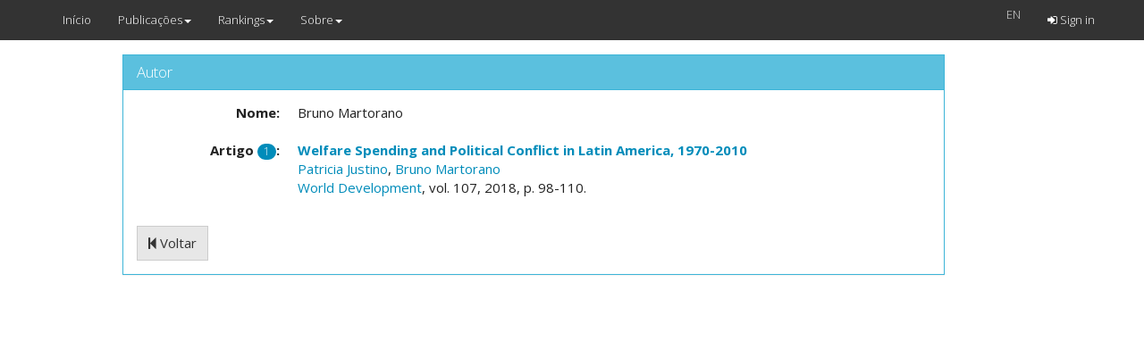

--- FILE ---
content_type: text/html; charset=utf-8
request_url: https://cefup-nipe-rank.eeg.uminho.pt/people/4330/articles
body_size: 1839
content:
<!DOCTYPE html>
<html>
  <head>
    <meta name="viewport" content="width=device-width, initial-scale=1.0">
    <title>Rankings Nipe</title>
    <meta name="description" content="Rankings Nipe">
    <link rel="stylesheet" media="all" href="https://cefup-nipe-rank.eeg.uminho.pt/assets/application-40f68d49196457b4eaf07e27a0c90999afeb9c5b58f8598349c36d624db300b5.css" data-turbolinks-track="true" />
    <script src="https://cefup-nipe-rank.eeg.uminho.pt/assets/application-1a392d2d4b654ad760c80112bb3986ccfc22f5a7474686eb39a5a534b56d4f0e.js" data-turbolinks-track="true"></script>
    <script src="//www.google.com/jsapi"></script>
    <meta name="csrf-param" content="authenticity_token" />
<meta name="csrf-token" content="QUTzmuj6TyRIWvLj82O8cImyo+WanjV8u++bzaoNcA/1FrDbNgqdJxd2pppDmFiz+mQc/s57Do8mtYA+5XZ39A==" />
  </head>
  <body>
    <header>
      <nav class="navbar navbar-default navbar-fixed-top">
  <div class="container">
    <div class="navbar-header">
      <button type="button" class="navbar-toggle" data-toggle="collapse" data-target=".navbar-collapse">
        <span class="sr-only">Toggle navigation</span>
        <span class="icon-bar"></span>
        <span class="icon-bar"></span>
        <span class="icon-bar"></span>
      </button>
      <a class="navbar-brand" href="/">Início</a>
    </div>
    <div class="collapse navbar-collapse">
      <ul class="nav navbar-nav">
          <li class="dropdown">
    <a href="#" class="dropdown-toggle" data-toggle="dropdown">Publicações<b class="caret"></b></a>
    <ul class="dropdown-menu">  
      <li class=""><a href="/articles/list">Publicações</a></li>
      <li class=""><a href="/people/list">Autores</a></li>
      <li class=""><a href="/institutions/list">Instituições</a></li>
      <li class=""><a href="/journals/list">Revistas</a></li>
    </ul>
  </li>
  <li class="dropdown">
    <a href="#" class="dropdown-toggle" data-toggle="dropdown">Rankings<b class="caret"></b></a>
    <ul class="dropdown-menu">  
      <!--<li class=""><a href="/institutions/evolution?id=t">Evolução</a></li>-->
      <li class=""><a href="https://cefup-nipe-rank.eeg.uminho.pt/people/ranking">Autores</a></li>
      <li class=""><a href="https://cefup-nipe-rank.eeg.uminho.pt/institutions/ranking">Instituições</a></li>
      <li class="divider"></li>
      <li class=""><a href="/rankings/39">Revistas</a></li>
    </ul>
  </li>
  <li class="dropdown">
    <a href="#" class="dropdown-toggle" data-toggle="dropdown">Sobre<b class="caret"></b></a>
    <ul class="dropdown-menu">  
      <li class=""><a href="/questions">FAQ</a></li>
      <li class=""><a href="/urls">Links</a></li>
      <li class=""><a href="/contacts">Contactos</a></li>
    </ul>
  </li>

      </ul>
      <ul class="nav navbar-nav navbar-right">
          <form class="navbar-form navbar-left" id="form_locale" action="/people/4330/articles" accept-charset="UTF-8" method="get"><input name="utf8" type="hidden" value="&#x2713;" />
    
    <ul class="nav navbar-nav">
        <a onclick="$(this).closest(&#39;form&#39;).submit();" style="color:#D8D8D8;" href="#">EN</a>
        <input value="en" type="hidden" name="/people/4330/articles[locale]" id="_people_4330_articles_locale" />
    </ul>
</form>
  <li class="navbar-right "><a href="/auth/sign_in"><i class="fa fa-sign-in"></i> Sign in</a></li>

      </ul>
    </div>
  </div>
</nav>

    </header>
    <div class="container col-md-10 col-md-offset-1 text-center">
       
    </div>
    <div class="container col-md-10 col-md-offset-1">
       
<div class="container col-md-11">

  <div class="panel panel-info">
    <div class="panel-heading">
      <h3 class="panel-title">
        Autor
      </h3>
    </div>
    <div class="panel-body">
      <div id="person_4330" class="show_for person">
        <dl class="dl-horizontal person_name"><dt class="">Nome:</dt><dd class="content">Bruno Martorano</dd></dl>
        
        <dl class="dl-horizontal person_Artigospanclassbadge1span"><dt class="">Artigo <span class='badge'>1</span>:</dt><dd class="content">
            <p><strong><a href="/articles/25440/view">Welfare Spending and Political Conflict in Latin America, 1970-2010</a></strong>
<br>
  	  <a href="/people/957/articles">Patricia Justino</a>,
  	  <a href="/people/4330/articles">Bruno Martorano</a>
<br>
	<a href="/journals/161/articles">World Development</a>, 
vol. 107, 2018, p. 98-110.
</p>
</dd></dl></div>
        <a class="btn btn-default" href="/people/4330/articles"><i class="fa fa-step-backward"></i> Voltar</a>
    </div>
  </div>
</div>

    </div>
    
      <script>
        (function(i,s,o,g,r,a,m){i['GoogleAnalyticsObject']=r;i[r]=i[r]||function(){
        (i[r].q=i[r].q||[]).push(arguments)},i[r].l=1*new Date();a=s.createElement(o),
        m=s.getElementsByTagName(o)[0];a.async=1;a.src=g;m.parentNode.insertBefore(a,m)
        })(window,document,'script','//www.google-analytics.com/analytics.js','ga');

        ga('create', 'UA-2612819-2', 'auto');
        ga('send', 'pageview');

      </script>
  </body>
</html>
